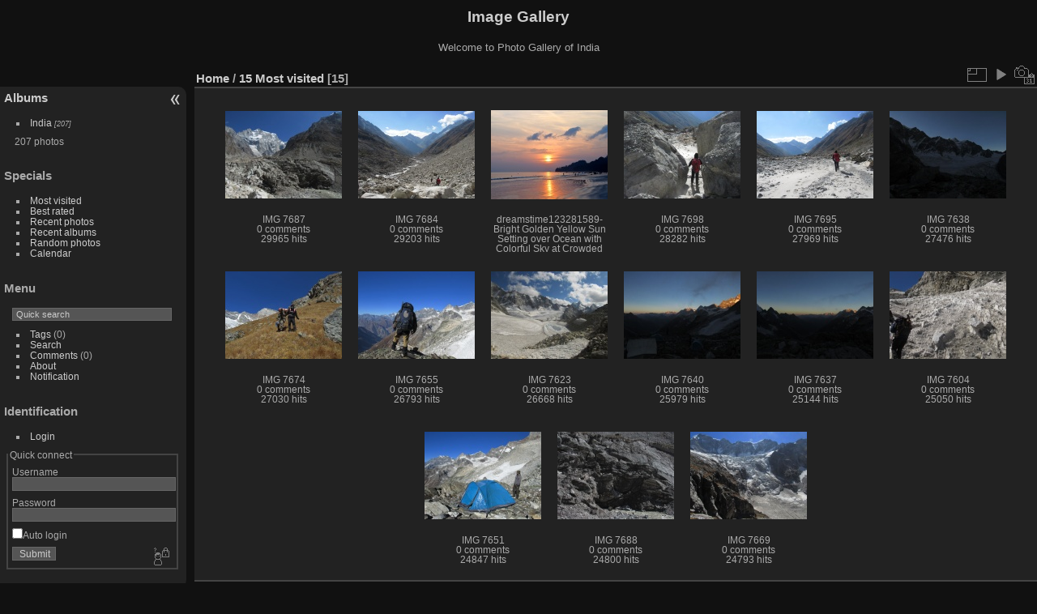

--- FILE ---
content_type: text/html; charset=utf-8
request_url: https://downloads.farhorizonindia.com/index.php?/most_visited
body_size: 3646
content:
<!DOCTYPE html>
<html lang="en" dir="ltr">
<head>
<meta charset="utf-8">
<meta name="generator" content="Piwigo (aka PWG), see piwigo.org">

 
<meta name="description" content="15 Most visited">

<title>15 Most visited | Image Gallery</title>
<link rel="shortcut icon" type="image/x-icon" href="themes/default/icon/favicon.ico">

<link rel="start" title="Home" href="/" >
<link rel="search" title="Search" href="search.php" >


<link rel="canonical" href="index.php?/most_visited">

 
	<!--[if lt IE 7]>
		<link rel="stylesheet" type="text/css" href="themes/default/fix-ie5-ie6.css">
	<![endif]-->
	<!--[if IE 7]>
		<link rel="stylesheet" type="text/css" href="themes/default/fix-ie7.css">
	<![endif]-->
	


	<!--[if lt IE 8]>
		<link rel="stylesheet" type="text/css" href="themes/elegant/fix-ie7.css">
	<![endif]-->


<!-- BEGIN get_combined -->
<link rel="stylesheet" type="text/css" href="themes/default/theme.css?v2.8.6">
<link rel="stylesheet" type="text/css" href="themes/default/print.css?v2.8.6">
<link rel="stylesheet" type="text/css" href="themes/elegant/theme.css?v2.8.6">
<link rel="stylesheet" type="text/css" href="plugins/imgpreview/css/imgpreview.css?v2.8.6">

<script type="text/javascript" src="themes/default/js/jquery.min.js?v2.8.6"></script>
<script type="text/javascript" src="plugins/imgpreview/js/imgpreview.js?v2.8.6"></script>
<!-- END get_combined -->

<!--[if lt IE 7]>
<script type="text/javascript" src="themes/default/js/pngfix.js"></script>
<![endif]-->

<style>
#tooltip img {

	max-height: 600px;
	max-width: 400px;

}
</style><style type="text/css">
.thumbnails SPAN,.thumbnails .wrap2 A,.thumbnails LABEL{width: 146px;}.thumbnails .wrap2{height: 147px;}.thumbLegend {font-size: 90%}</style>
</head>

<body id="theCategoryPage">

<div id="the_page">


<div id="theHeader"><h1>Image Gallery</h1>

<p>Welcome to Photo Gallery of India</p></div>


<div id="menubar">
	<dl id="mbCategories">
<dt>
	<a href="index.php?/categories">Albums</a>
</dt>
<dd>
  <ul>
    <li >
      <a href="index.php?/category/94"  title="207 photos in 7 sub-albums">India</a>
      <span class="menuInfoCatByChild" title="207 photos in 7 sub-albums">[207]</span>
  </li></ul>

	<p class="totalImages">207 photos</p>
</dd>

	</dl>
	<dl id="mbSpecials">
<dt>Specials</dt>
<dd>
	<ul><li><a href="index.php?/most_visited" title="display most visited photos">Most visited</a></li><li><a href="index.php?/best_rated" title="display best rated photos">Best rated</a></li><li><a href="index.php?/recent_pics" title="display most recent photos">Recent photos</a></li><li><a href="index.php?/recent_cats" title="display recently updated albums">Recent albums</a></li><li><a href="random.php" title="display a set of random photos" rel="nofollow">Random photos</a></li><li><a href="index.php?/created-monthly-calendar" title="display each day with photos, month per month" rel="nofollow">Calendar</a></li></ul>
</dd>

	</dl>
	<dl id="mbMenu">
<dt>Menu</dt>
<dd>
	<form action="qsearch.php" method="get" id="quicksearch" onsubmit="return this.q.value!='' && this.q.value!=qsearch_prompt;">
		<p style="margin:0;padding:0">
			<input type="text" name="q" id="qsearchInput" onfocus="if (value==qsearch_prompt) value='';" onblur="if (value=='') value=qsearch_prompt;" style="width:90%">
		</p>
	</form>
	<script type="text/javascript">var qsearch_prompt="Quick search";document.getElementById('qsearchInput').value=qsearch_prompt;</script>
	<ul><li><a href="tags.php" title="display available tags">Tags</a> (0)</li><li><a href="search.php" title="search" rel="search">Search</a></li><li><a href="comments.php" title="display last user comments">Comments</a> (0)</li><li><a href="about.php" title="About Piwigo">About</a></li><li><a href="notification.php" title="RSS feed" rel="nofollow">Notification</a></li></ul>
</dd>

	</dl>
	<dl id="mbIdentification">
<dt>Identification</dt>
<dd>
<ul><li><a href="identification.php" rel="nofollow">Login</a></li></ul>
<form method="post" action="identification.php" id="quickconnect"> <fieldset> <legend>Quick connect</legend> <div> <label for="username">Username</label><br> <input type="text" name="username" id="username" value="" style="width:99%"> </div> <div><label for="password">Password</label><br> <input type="password" name="password" id="password" style="width:99%"> </div><div><label for="remember_me"> <input type="checkbox" name="remember_me" id="remember_me" value="1">Auto login</label></div><div> <input type="hidden" name="redirect" value="%2Findex.php%3F%2Fmost_visited"> <input type="submit" name="login" value="Submit"> <span class="categoryActions"><a href="password.php" title="Forgot your password?" class="pwg-state-default pwg-button"> <span class="pwg-icon pwg-icon-lost-password"> </span> </a> </span> </div> </fieldset> </form>
</dd>

	</dl>
</div><div id="menuSwitcher"></div>




<div id="content" class="content contentWithMenu">
<div class="titrePage">
	<ul class="categoryActions">
		<li><a id="derivativeSwitchLink" title="Photo sizes" class="pwg-state-default pwg-button" rel="nofollow"> <span class="pwg-icon pwg-icon-sizes"></span><span class="pwg-button-text">Photo sizes</span> </a> <div id="derivativeSwitchBox" class="switchBox"> <div class="switchBoxTitle">Photo sizes</div><span style="visibility:hidden">&#x2714; </span><a href="index.php?/most_visited&amp;display=square" rel="nofollow">Square</a><br><span>&#x2714; </span>Thumbnail<br><span style="visibility:hidden">&#x2714; </span><a href="index.php?/most_visited&amp;display=2small" rel="nofollow">XXS - tiny</a><br><span style="visibility:hidden">&#x2714; </span><a href="index.php?/most_visited&amp;display=xsmall" rel="nofollow">XS - extra small</a><br><span style="visibility:hidden">&#x2714; </span><a href="index.php?/most_visited&amp;display=small" rel="nofollow">S - small</a><br><span style="visibility:hidden">&#x2714; </span><a href="index.php?/most_visited&amp;display=medium" rel="nofollow">M - medium</a><br><span style="visibility:hidden">&#x2714; </span><a href="index.php?/most_visited&amp;display=large" rel="nofollow">L - large</a></div></li>

		<li id="cmdSlideshow"><a href="picture.php?/2412/most_visited&amp;slideshow=" title="slideshow" class="pwg-state-default pwg-button" rel="nofollow"> <span class="pwg-icon pwg-icon-slideshow"></span><span class="pwg-button-text">slideshow</span> </a></li>
		<li><a href="index.php?/most_visited/created-monthly-list" title="display a calendar by creation date" class="pwg-state-default pwg-button" rel="nofollow"> <span class="pwg-icon pwg-icon-camera-calendar"></span><span class="pwg-button-text">Calendar</span> </a></li>
	</ul>

<h2><a href="/">Home</a> / <a href="index.php?/most_visited">15 Most visited</a> [15]</h2>



</div>










<div class="loader"><img src="themes/default/images/ajax_loader.gif"></div>
<ul class="thumbnails" id="thumbnails">
  






<li> <span class="wrap1"> <span class="wrap2"> <a href="picture.php?/2412/most_visited"  imgsrc="_data/i/upload/2022/05/31/20220531081214-4cfcfe5f-cu_s400x600.jpg" data-tittle="IMG 7687"> <img class="thumbnail" src="_data/i/upload/2022/05/31/20220531081214-4cfcfe5f-th.jpg" alt="IMG 7687" title="IMG 7687 (29965 visits)"> </a> </span><span class="thumbLegend"> <span class="thumbName">IMG 7687</span><span class="zero nb-comments"> <br>0 comments</span><span class="nb-hits"> <br>29965 hits</span></span></span> </li><li> <span class="wrap1"> <span class="wrap2"> <a href="picture.php?/2409/most_visited"  imgsrc="_data/i/upload/2022/05/31/20220531080948-e00bb637-cu_s400x600.jpg" data-tittle="IMG 7684"> <img class="thumbnail" src="_data/i/upload/2022/05/31/20220531080948-e00bb637-th.jpg" alt="IMG 7684" title="IMG 7684 (29203 visits)"> </a> </span><span class="thumbLegend"> <span class="thumbName">IMG 7684</span><span class="zero nb-comments"> <br>0 comments</span><span class="nb-hits"> <br>29203 hits</span></span></span> </li><li> <span class="wrap1"> <span class="wrap2"> <a href="picture.php?/2452/most_visited"  imgsrc="_data/i/upload/2023/08/17/20230817142754-06462e9a-cu_s400x600.jpg" data-tittle="dreamstime123281589-Bright Golden Yellow Sun Setting over Ocean with Colorful Sky at Crowded Radhanagar Beach, Havelock Island,"> <img class="thumbnail" src="_data/i/upload/2023/08/17/20230817142754-06462e9a-th.jpg" alt="dreamstime123281589-Bright Golden Yellow Sun Setting over Ocean with Colorful Sky at Crowded Radhanagar Beach, Havelock Island," title="dreamstime123281589-Bright Golden Yellow Sun Setting over Ocean with Colorful Sky at Crowded Radhanagar Beach, Havelock Island, (29017 visits)"> </a> </span><span class="thumbLegend"> <span class="thumbName">dreamstime123281589-Bright Golden Yellow Sun Setting over Ocean with Colorful Sky at Crowded Radhanagar Beach, Havelock Island,</span><span class="zero nb-comments"> <br>0 comments</span><span class="nb-hits"> <br>29017 hits</span></span></span> </li><li> <span class="wrap1"> <span class="wrap2"> <a href="picture.php?/2420/most_visited"  imgsrc="_data/i/upload/2022/05/31/20220531081814-42d56b0d-cu_s400x600.jpg" data-tittle="IMG 7698"> <img class="thumbnail" src="_data/i/upload/2022/05/31/20220531081814-42d56b0d-th.jpg" alt="IMG 7698" title="IMG 7698 (28282 visits)"> </a> </span><span class="thumbLegend"> <span class="thumbName">IMG 7698</span><span class="zero nb-comments"> <br>0 comments</span><span class="nb-hits"> <br>28282 hits</span></span></span> </li><li> <span class="wrap1"> <span class="wrap2"> <a href="picture.php?/2418/most_visited"  imgsrc="_data/i/upload/2022/05/31/20220531081654-010f0efb-cu_s400x600.jpg" data-tittle="IMG 7695"> <img class="thumbnail" src="_data/i/upload/2022/05/31/20220531081654-010f0efb-th.jpg" alt="IMG 7695" title="IMG 7695 (27969 visits)"> </a> </span><span class="thumbLegend"> <span class="thumbName">IMG 7695</span><span class="zero nb-comments"> <br>0 comments</span><span class="nb-hits"> <br>27969 hits</span></span></span> </li><li> <span class="wrap1"> <span class="wrap2"> <a href="picture.php?/2373/most_visited"  imgsrc="_data/i/upload/2022/05/31/20220531074737-322e310e-cu_s400x600.jpg" data-tittle="IMG 7638"> <img class="thumbnail" src="_data/i/upload/2022/05/31/20220531074737-322e310e-th.jpg" alt="IMG 7638" title="IMG 7638 (27476 visits)"> </a> </span><span class="thumbLegend"> <span class="thumbName">IMG 7638</span><span class="zero nb-comments"> <br>0 comments</span><span class="nb-hits"> <br>27476 hits</span></span></span> </li><li> <span class="wrap1"> <span class="wrap2"> <a href="picture.php?/2400/most_visited"  imgsrc="_data/i/upload/2022/05/31/20220531080254-e8981b2a-cu_s400x600.jpg" data-tittle="IMG 7674"> <img class="thumbnail" src="_data/i/upload/2022/05/31/20220531080254-e8981b2a-th.jpg" alt="IMG 7674" title="IMG 7674 (27030 visits)"> </a> </span><span class="thumbLegend"> <span class="thumbName">IMG 7674</span><span class="zero nb-comments"> <br>0 comments</span><span class="nb-hits"> <br>27030 hits</span></span></span> </li><li> <span class="wrap1"> <span class="wrap2"> <a href="picture.php?/2384/most_visited"  imgsrc="_data/i/upload/2022/05/31/20220531075321-111b2f89-cu_s400x600.jpg" data-tittle="IMG 7655"> <img class="thumbnail" src="_data/i/upload/2022/05/31/20220531075321-111b2f89-th.jpg" alt="IMG 7655" title="IMG 7655 (26793 visits)"> </a> </span><span class="thumbLegend"> <span class="thumbName">IMG 7655</span><span class="zero nb-comments"> <br>0 comments</span><span class="nb-hits"> <br>26793 hits</span></span></span> </li><li> <span class="wrap1"> <span class="wrap2"> <a href="picture.php?/2428/most_visited"  imgsrc="_data/i/upload/2022/05/31/20220531084202-a34c6953-cu_s400x600.jpg" data-tittle="IMG 7623"> <img class="thumbnail" src="_data/i/upload/2022/05/31/20220531084202-a34c6953-th.jpg" alt="IMG 7623" title="IMG 7623 (26668 visits)"> </a> </span><span class="thumbLegend"> <span class="thumbName">IMG 7623</span><span class="zero nb-comments"> <br>0 comments</span><span class="nb-hits"> <br>26668 hits</span></span></span> </li><li> <span class="wrap1"> <span class="wrap2"> <a href="picture.php?/2374/most_visited"  imgsrc="_data/i/upload/2022/05/31/20220531074800-f700d6b6-cu_s400x600.jpg" data-tittle="IMG 7640"> <img class="thumbnail" src="_data/i/upload/2022/05/31/20220531074800-f700d6b6-th.jpg" alt="IMG 7640" title="IMG 7640 (25979 visits)"> </a> </span><span class="thumbLegend"> <span class="thumbName">IMG 7640</span><span class="zero nb-comments"> <br>0 comments</span><span class="nb-hits"> <br>25979 hits</span></span></span> </li><li> <span class="wrap1"> <span class="wrap2"> <a href="picture.php?/2372/most_visited"  imgsrc="_data/i/upload/2022/05/31/20220531074710-dac056d6-cu_s400x600.jpg" data-tittle="IMG 7637"> <img class="thumbnail" src="_data/i/upload/2022/05/31/20220531074710-dac056d6-th.jpg" alt="IMG 7637" title="IMG 7637 (25144 visits)"> </a> </span><span class="thumbLegend"> <span class="thumbName">IMG 7637</span><span class="zero nb-comments"> <br>0 comments</span><span class="nb-hits"> <br>25144 hits</span></span></span> </li><li> <span class="wrap1"> <span class="wrap2"> <a href="picture.php?/2352/most_visited"  imgsrc="_data/i/upload/2022/05/31/20220531073456-358ae24d-cu_s400x600.jpg" data-tittle="IMG 7604"> <img class="thumbnail" src="_data/i/upload/2022/05/31/20220531073456-358ae24d-th.jpg" alt="IMG 7604" title="IMG 7604 (25050 visits)"> </a> </span><span class="thumbLegend"> <span class="thumbName">IMG 7604</span><span class="zero nb-comments"> <br>0 comments</span><span class="nb-hits"> <br>25050 hits</span></span></span> </li><li> <span class="wrap1"> <span class="wrap2"> <a href="picture.php?/2381/most_visited"  imgsrc="_data/i/upload/2022/05/31/20220531075128-9adc5d65-cu_s400x600.jpg" data-tittle="IMG 7651"> <img class="thumbnail" src="_data/i/upload/2022/05/31/20220531075128-9adc5d65-th.jpg" alt="IMG 7651" title="IMG 7651 (24847 visits)"> </a> </span><span class="thumbLegend"> <span class="thumbName">IMG 7651</span><span class="zero nb-comments"> <br>0 comments</span><span class="nb-hits"> <br>24847 hits</span></span></span> </li><li> <span class="wrap1"> <span class="wrap2"> <a href="picture.php?/2413/most_visited"  imgsrc="_data/i/upload/2022/05/31/20220531081301-d2cd5600-cu_s400x600.jpg" data-tittle="IMG 7688"> <img class="thumbnail" src="_data/i/upload/2022/05/31/20220531081301-d2cd5600-th.jpg" alt="IMG 7688" title="IMG 7688 (24800 visits)"> </a> </span><span class="thumbLegend"> <span class="thumbName">IMG 7688</span><span class="zero nb-comments"> <br>0 comments</span><span class="nb-hits"> <br>24800 hits</span></span></span> </li><li> <span class="wrap1"> <span class="wrap2"> <a href="picture.php?/2396/most_visited"  imgsrc="_data/i/upload/2022/05/31/20220531075957-141228ed-cu_s400x600.jpg" data-tittle="IMG 7669"> <img class="thumbnail" src="_data/i/upload/2022/05/31/20220531075957-141228ed-th.jpg" alt="IMG 7669" title="IMG 7669 (24793 visits)"> </a> </span><span class="thumbLegend"> <span class="thumbName">IMG 7669</span><span class="zero nb-comments"> <br>0 comments</span><span class="nb-hits"> <br>24793 hits</span></span></span> </li>
</ul>

</div>
<div id="copyright">


  Powered by	<a href="http://piwigo.org" class="Piwigo">Piwigo</a>
  
</div>

</div>

<!-- BEGIN get_combined -->
<script type="text/javascript" src="themes/elegant/scripts.js?v2.8.6"></script>
<script type="text/javascript">//<![CDATA[

function apply_imgPreview() { 
jQuery('.thumbnails a, #thumbnails a').imgPreview({
    containerID: 'tooltip',
		srcAttr: 'imgsrc',
		considerBorders:'true',
    preloadImages: true,    // When container is shown:
    onShow: function(link){
            jQuery('<span>' + jQuery(link).attr("data-tittle") + '</span>').appendTo(this);
      
            jQuery(link).stop().animate({opacity:0.4});
      // Reset image:
      jQuery('img', this).stop().css({opacity:0});
          },
    onLoad: function(){
            jQuery(this).animate({opacity:1}, 300);
          },
    // When container hides: 
    onHide: function(link){
            jQuery('span', this).remove();
            jQuery(link).stop().animate({opacity:1});
          }
});
};
jQuery(document).ready(apply_imgPreview); 
jQuery(window).bind("RVTS_loaded", apply_imgPreview);
var error_icon = "themes/default/icon/errors_small.png", max_requests = 3;
var p_main_menu = "on", p_pict_descr = "on", p_pict_comment = "off";
(window.SwitchBox=window.SwitchBox||[]).push("#derivativeSwitchLink", "#derivativeSwitchBox");
//]]></script>
<script type="text/javascript">
(function() {
var s,after = document.getElementsByTagName('script')[document.getElementsByTagName('script').length-1];
s=document.createElement('script'); s.type='text/javascript'; s.async=true; s.src='themes/default/js/switchbox.js?v2.8.6';
after = after.parentNode.insertBefore(s, after);
})();
</script>
<!-- END get_combined -->

</body>
</html>

--- FILE ---
content_type: text/css
request_url: https://downloads.farhorizonindia.com/themes/default/theme.css?v2.8.6
body_size: 4204
content:
@import "iconset.css";
/**
 * Menubar
 */
#menubar {
	float: left;
	margin: 0 0 10px 1em;
	padding: 0;
	display: inline;
	width: 18em;
}

#menubar DL, #menubar DT, #menubar DD {
	margin: 0; padding: 0; display: block;
}

.menubarFilter {
	float: right;
	margin: -4px 0 0;
}

/* H2 properties copied here */
#menubar DT {
	font-weight: bold;
	padding: 5px;
	font-size: 120%;
	text-align: center;
}

#menubar UL,
#menubar FORM,
#menubar P {
	font-size: 92%;
	margin: 10px 0 10px 5px;
}
#menubar UL {
	list-style-type: square;
	list-style-position: inside;
	padding: 0 0 0 2px;
}
#menubar UL UL {
	font-size: 100%;
	margin-top: 0;
	margin-bottom: 0;
}

/*IE6 needs override because of > selector*/
#menubar LI.selected>A {
	font-weight: bold;
}

#menubar .menuInfoCatByChild {
	font-size: 80%;
	font-style: italic;
}

#mbCategories IMG {
	vertical-align: bottom; /*otherwise line height changes*/
}

#menubar INPUT {
	text-indent: 2px;
}

/* quickconnect form */

#quickconnect FIELDSET {
	margin: 0 5px 0 0;
	padding: 0; /*IE6 requires padding 0*/
}

#quickconnect DIV {
	margin: 8px 5px;
	padding: 0;
}

#menuTagCloud {
	text-align: center;
	margin: 5px 0;
}

#menuTagCloud SPAN {
	white-space: nowrap;
	margin-right: 5px;
}

/**
 * Content
 */
.contentWithMenu {
	margin-left: 20em;  /* = #menubar width + 2em */
}

.content .navigationBar, .content .additional_info, .content .calendarBar {
	margin: 8px 4px;
	text-align: center;
}

.content .pageNumberSelected {
	font-style: italic;
	font-weight: bold;
}

.content .additional_info {
	font-size: 110%;
}

.content .titrePage {
	padding: 0 0 3px;
}

.content .notification {
  padding:0 25px;
}

/* category and tag results paragraphs on a quick search */
.search_results {
  font-size: 16px;
  margin: 10px 16px;
}

/* actions */
.categoryActions {
	margin: 0 2px;
	width: auto;
	padding: 0;
	text-indent: 0;
	list-style: none;
	text-align: center;
	float: right;
}

.categoryActions LI {
	display: inline;
}

/* begin chronology/calendar elements*/
.calendarViews {
	float: right;
	margin: 5px 5px 0 0;
}

.calItem {
	font-weight: bold;
	margin: 0 1px;
	padding: 0 1px;
	border: 1px solid gray;
}

.calendarCalBar {
	margin: 10px;
}

.calCalHead {
	font-weight: bold;
	font-size: 110%;
	margin: 0 2px;
}

.calCal { margin: 0 2px; }

/* nice looking month calendar*/
TABLE.calMonth {
	border: 0;
	border-collapse: collapse;
	margin-bottom: 10px;	/*<-IE ignores this */
}

TD.calDayCellFull, TD.calDayCellEmpty {
	vertical-align: top;
	font-weight: bold;
	font-size: 18px;
	border: 1px solid gray;
}

.calBackDate {
	padding-left: 4px;
	padding-top: 0;
	z-index: 2;
	position: absolute;
	vertical-align: top;
	color: #000;
}

.calForeDate {
	padding-left: 5px;
	padding-top: 1px;
	z-index: 3;
	position: absolute;
	vertical-align: top;
	color: #fff;
}

/* Category thumbnails on main page, CSS code inspired from MOD subcatify */
.thumbnailCategories {
	margin: 0;
	padding: 0;
	list-style: none;
	overflow: hidden;
	width: 100%;
}

.thumbnailCategories LI {
	margin: 0;
	padding: 0;
	float: left;
	width: 49.7%;    /* 49.7% for 2 per line, 33.2% for 3 per line*/
}

.thumbnailCategory {
	display:block;
	padding: 2px 0 0 2px;
	margin: 5px;
}

.thumbnailCategory .description {
	font-size: 90%;
	overflow: auto;
	/*width: inherit;*/
}

.thumbnailCategory .description H3 {
	text-align: left;
	margin: 0;
	padding: 0.1em;
	font-size: 120%;
}

.thumbnailCategory .description P {
	margin: 0;
}

.illustration {/*also used by comment lists*/
	text-align: left;
	margin: 2px 0 0 2px;
	float: left;
}

/* Loader gif new in 2.5 */
.loader {
  display: none;
  position: fixed;
  right: 0;
  bottom: 0;
}

/* User comments */
#comments {
	padding-left: 5px;
	padding-right: 5px;
}

.commentsList {
	margin: 0;
	padding: 0;
	list-style: none;
	overflow: hidden;
	width: 100%;
}

.commentElement {
	border-radius: 5px;
	margin: 5px;
	padding: 2px 0 0 2px;
	float: left;
	width:99%;
}

.commentElement .description {
	overflow: auto;
	/*width: inherit;*/
}

/* Thumbnails */

/* Thumbnail "elastic" layout */
.thumbnails {
	margin: 0;
	padding: 0;
	list-style: none;
	text-align: center;	/* to center the whole collection in .content */
}
.thumbnails LI { display: inline }

.thumbnails .wrap1 {
	margin: 0 7px 5px 7px;
	display: table-cell; display: inline-table;
	display: inline-block;/* Why 3 display option ??? */
	vertical-align: top;	/* OK with Opera and IE6 not Geko */
	text-align: center;		/* to center the thumbnail and legend in Geko/Opera */
}
.thumbnails .wrap2 {
	margin: 0;			/* important reset the margins */
	display: table-cell;/* block prevents vertical-align here */
	vertical-align: middle;/* Ok with Opera and Geko not IE6 */
	border-radius: 4px;	/* round corners with CSS3 compliant browsers */
}

.thumbnails .wrap2 A {
	display: block;
	border-bottom: 0;
}
.thumbnails IMG {
	vertical-align: middle;
}

.thumbnails SPAN.thumbLegend {
	overflow: hidden;/* oversized legend is clipped */
	display: block;  /* display: none; if you don't want legend */
	height: 4em;    /* legend height (don't set auto to be Gecko friendly)*/
}

/**
 * Picture
 */
#imageHeaderBar {
	padding-top: 2px;
	padding-bottom: 2px;
	overflow: hidden;
	width: 100%;
}

#imageHeaderBar .browsePath {
	float: left;
	margin-left: 10px;
}

#imageToolBar .imageNumber {
	float: right;
	margin:-20px 9px 0 0;
}

#imageHeaderBar H2 {
	display: inline;
	text-align: center;
	padding: 0;
}

#imageToolBar {
	text-align: center;
	margin-bottom: 2px;
	padding: 0;
	height: 28px;
}

#imageToolBar .actionButtons { float: left; }
#imageToolBar .navigationButtons   { float: right; }
#imageToolBar .pwg-button {width:42px;}

.switchBox {
	padding: 0.5em 5px;
	border-radius: 4px;
	z-index: 100;
	text-align:left;
	display: none;
	position: absolute;
	left: 0; top: 0; /*left, right set through js*/
}

.switchBoxTitle {
  border-bottom:1px solid #ccc;
  padding-bottom:5px;
  margin-bottom:5px;
}

#downloadSwitchBox ul {
  margin:0;
  padding:0;
  list-style-type:none;
}

#theImage {
	text-align: center;
}

#imageInfos {
	position: relative; /*for IE7 positioning of "who can see this photo"*/
	min-height: 120px;
}

#linkPrev {
	float: left;
	margin: 5px 10px 0 5px;
}

#linkNext {
	float: right;
	margin: 5px 5px 0 10px;
  text-align: right;
}


DIV.thumbHover{ /*only first & last holders are divs*/
  width: 108px;
	height: 118px;
	border: 1px solid gray;
	padding: 0 5px;
  line-height: 1.2;
}

.imageInfoTable UL { /*this is the album list*/
	margin: 0;
	padding: 0 0 0 1em;
	list-style-type: square;
}

.rateButton, .rateButtonSelected, .rateButtonStarFull, .rateButtonStarEmpty  {
	padding:0;
	border:0;
	color:inherit;
	background-color:transparent !important;	/* Konqueror doesn't accept transparent here */
}

.rateButton, .rateButtonStarFull, .rateButtonStarEmpty {
	cursor: pointer;
}

.rateButtonSelected {
	font-weight:bold;
	font-size:120%;
}

.rateButtonStarFull {
	background: url('icon/rating-stars.gif') no-repeat -16px center; width:16px;
}

.rateButtonStarEmpty {
	background: url('icon/rating-stars.gif') no-repeat 0 center; width:16px;
}

/**
 * Default Layout
 */
BODY {
	margin: 5px;
	padding: 0;
	font-size: 0.8em;
	font-family: Arial,Helvetica,sans-serif;
	min-width: 60em;  /* ~ 3* #menubar width; width of the page before getting a scrollbar; IE6 doesn't get that*/
}

IMG {
	border: 0; /*IE<=9 adds border for linked images*/
}

#thePopuphelpPage {
	min-width: 0; /*reset the min width*/
}


H1 {
	text-align: center;
	font-size: 150%;
	font-weight: bold;
	padding: 0;
	margin: 0.5em 0 1em 0;
}

H2 {
	margin: 0;
	padding: 5px 0.5em;
	text-align: left;
	font-size: 120%;
}

A {
	text-decoration:none;
}
A:hover {
	border-bottom: 1px solid #858460;
}
A.pwg-state-default:hover {
	border-bottom: 0; /*reset above for icons*/
}

#copyright {
	clear: both;
	font-size: 83%;
	text-align: center;
	margin: 0 0 10px 0;
}

INPUT, SELECT {
	margin: 0;
	font-size: 1em;	/* <= some browsers don't set it correctly */
}

TABLE {	/* horizontaly centered */
	margin-left: auto;
	margin-right: auto;
}


FORM { padding: 0; margin: 0; }

FORM P {
	text-align: center;
	margin-top: 2em;
	margin-bottom: 2em;
}


/**
 * Filter forms are displayed label by label with the input (or select...)
 * below the label. Use an UL to make a group (radiobox for instance).
 * Use a SPAN to group objects in line
 */
FIELDSET {
	padding: 1em;
	margin: 1em;
}

.filter UL {
	display: block;
	float: left;
	margin: 0 1em 1em 0;
	padding: 0;
}

.filter LI {
	list-style: none;
	margin-bottom: 0.5em;
}

.filter FIELDSET {
  padding-bottom:0;
}

.filter P {
  text-align:left;
  margin:0 0 15px 0;
  line-height:20px;
}

.filter input[name="search_allwords"], .filter #authors, .filter #tags {
  width:500px;
}

.filter P input[type="checkbox"], .filter P input[type="radio"] {
  vertical-align:middle;
  margin-top:-4px;
}

.filter input[type="submit"] {
  margin-left:1em;
}

.filter P LABEL {
  margin-right:1em;
}



.properties UL {
	list-style-type: none;
	margin: 0;
	padding: 0;
}

.properties LI {
	margin-bottom: 0.5em;
	padding: 0;
	line-height: 1.8em;
	clear: left;
}

.properties SPAN.property {
	font-weight: bold;
	float: left;
	width: 50%;
	text-align: right;
	margin: 0;
	padding: 0 0.5em 0 0;
}

#fullTagCloud {
	font-size: 120%;
	text-align: justify;
	padding: 0;
	margin: 1em;
}

#fullTagCloud SPAN {
	white-space: nowrap;
	margin: 0 2px;
}


.tagLevel5 { font-size: 150% !important; }
.tagLevel4 { font-size: 140% !important; }
.tagLevel3 { font-size: 120% !important; }
.tagLevel2 { font-size: 100% !important; }
.tagLevel1 { font-size: 90%  !important; }


/* Popup help page */
#thePopuphelpPage #copyright {
	display: none;
}

#thePopuphelpPage P {
	padding: 0.5em;
}

#thePopuphelpPage DL  {
	margin: 0 25px 25px; 
}

TR.tagLine {
	border-bottom: 1px solid #ddd;
}
TD.nbEntries {
	text-align: right;
	font-style: italic;
	font-size: 90%;
}

FIELDSET.tagLetter {
	border: 1px solid #d3d3d3;
	width: 200px;
	margin: 0.5em;
	padding: 10px;
}

LEGEND.tagLetterLegend {
	border: 1px solid #d3d3d3;
	font-size:120%;
	font-weight: bold;
	padding: 0 5px;
	font-style: normal;
}

TABLE.tagLetterContent {
	width:100%;
	font-size:80%;
	border-collapse : collapse;
}

#theHeader {text-align: center;}

/* jQuery datepicker */
IMG.ui-datepicker-trigger {
	cursor : pointer;
}


/**
 * Default colors
 */

 /* So that non-links are slightly greyed out */
.content .navigationBar, SPAN.calItem, TD.calDayCellEmpty {
	color: #b0b0b0;
}

/* Tables & forms */
/* IE <= 6 is so bad with this that you can't merge with the following rule */
INPUT[type="text"], INPUT[type="password"], INPUT[type="button"],
INPUT[type="submit"], INPUT[type="reset"], INPUT[type="file"] {
	color: #000;
	background-color: #d3d3d3;	/* lightgrey */
}

SELECT, TEXTAREA {
	color: #000;
	background-color: #d3d3d3;	/* lightgrey */
}

INPUT:focus, SELECT:focus, TEXTAREA:focus {
	background-color: #f5f5f5;	/* whitesmoke */
}

/* some theme set a border on INPUT  which is not pretty for radio/checkbox */
INPUT[type="radio"], INPUT[type="checkbox"] {
	border: none;	/* <= Opera needs this */
}


.content.messages {
  padding:0;
  background:none;
  border:none;
}

.errors { /* Errors display */
	color: red;
	font-weight: bold;
	margin: 5px;
	border: 1px solid red;
	background: #ffe1e1 url(icon/errors.png) no-repeat center right;
	padding: 10px 50px 10px 10px;
}

/* Informations box */
.infos {
	color: #002000;
	background: #98fb98 url(icon/infos.png) no-repeat center right;
	margin: 5px;
	padding: 10px 50px 10px 10px;
}

/* Header message like upgrade*/
.header_msgs {
	text-align:center;
	font-weight: bold;
	color:#696969;	/* dimgray */
	background-color: #d3d3d3;
	margin: 1px;
	padding: 1px;
}

/* Header notes box */
.header_notes {
	border: 1px solid #aaa;
	text-align: center;
	background-image: url(icon/note.png);
	background-repeat: no-repeat;
	background-position: top left;
	font-weight: bold;
	margin: 14px;
	padding: 5px 0 0 0;
}

LEGEND {
	font-style: italic;
	color: inherit; /*for IE*/
}

#piwigoAbout {width:600px;margin:0 auto;}
#linkToPiwigo {text-align:center;}

.message {
  background-color: lightyellow;
  color:#333;
  margin-bottom:1em;
  padding: 12px;
  -moz-border-radius: 3px;
  -khtml-border-radius: 3px;
  -webkit-border-radius: 3px;
  border-radius: 3px;
}

#lostPassword p {
  text-align: left;
  margin: 1.5em 0;
  line-height: 1.5em;
}

/* image comments rules */

#commentAdd, #pictureCommentList 	{ width: 48%; padding: 0 1%;}
#commentAdd  						{ float: left; }
#pictureCommentList 					{ float: right; }

#commentAdd input[type="text"],
#comments TEXTAREA {
	max-width: 99%;
	width: 99%;
}

.commentAuthor {
	font-weight: bold;
}

.commentDate {
	font-style: italic
}

#pictureCommentList .commentsOrder	{ float: left; margin-bottom: 5px;}
#pictureCommentList .navigationBar	{ float: right; margin-bottom: 5px;}
#pictureComments h4					{ margin: 0;}
#comments FORM P	 {
	margin: 5px 0; text-align: left;
}

/* image info table */

.imageInfoTable {display:table; margin: auto;}
.imageInfo {display:table-row; line-height:20px;}
.imageInfo dt {display:table-cell; text-align:right; font-weight:bold; padding-right:0.5em;}
.imageInfo dd {display:table-cell; text-align:left; font-weight:normal;}

/* Selectize */
.selectize-dropdown [data-selectable], .selectize-dropdown .optgroup-header {
    padding: 0px 5px !important;
}


--- FILE ---
content_type: text/css
request_url: https://downloads.farhorizonindia.com/themes/default/print.css?v2.8.6
body_size: 159
content:
@media print {
#menubar, .content .navigationBar, .categoryActions, .content .calendarViews, .calendarBar,
#imageToolBar, .navThumb, #commentAdd {
	display: none;
}

BODY {
	margin: 0;
	color: #000;
	background: #fff;
}

#theCategoryPage .content {
	margin: 0 !important; 
}
}

--- FILE ---
content_type: text/css
request_url: https://downloads.farhorizonindia.com/themes/elegant/theme.css?v2.8.6
body_size: 2288
content:
/* backgrounds */

html, body									{ background-color: #111;}

#content, .content 							{ background-color: #222;}
.content .titrePage 							{ background-color: #111;}

#menubar, #the_page #menuSwitcher.menuhidden	{ background-color: #222;}

#thePicturePage, #imageHeaderBar			{ background-color: #111;}
#imageInfos, #infoSwitcher.infohidden 		{ background-color: #333;}
#thePicturePage #comments 					{ background-color: #333;}
#pictureCommentList li 						{ background-color: #444;}

.calendarTitle								{ background-color: #222;}

.switchBox, .header_notes 					{ background-color: #555;}
.thumbnailCategory , .commentElement			{ background-color: #333;}
.message									{ background-color: #666;}

INPUT[type="text"], INPUT[type="password"],
INPUT[type="button"], INPUT[type="submit"],
INPUT[type="reset"], INPUT[type="file"],
SELECT, TEXTAREA, OPTION							{ background-color: #555;}
INPUT:focus, SELECT:focus, TEXTAREA:focus	{ background-color: #666;}


/* font colors */

body, legend									{ color: #aaa;}
a											{ color: #ccc;}
a:hover 										{ color: #fff;}
INPUT.rateButton							{ color: #fff;}
H1, H3, INPUT.rateButtonSelected 			{ color: #ccc;}
.message									{ color: #fff;}
.commentContent .comments_toggle:hover		{ color: #fff;}
INPUT[type="text"], INPUT[type="password"],
INPUT[type="button"], INPUT[type="submit"],
INPUT[type="reset"], INPUT[type="file"],
SELECT, TEXTAREA							{ color: #ccc;}
INPUT:focus, SELECT:focus, TEXTAREA:focus	{ color: #fff;}


/* borders */

#content,.content, .content .titrePage		{ border-bottom: 2px solid #444;}
#imageHeaderBar 								{ border: solid 0 #444; border-bottom-width:2px;}
#copyright								 	{ border-top-width:2px;}
#content .calendarTitleBar 					{ border-bottom: none;}
.calendarTitle								{ border-top: 2px solid #444;}
.switchBox 									{ border: 1px solid #000;}
.switchBoxTitle 								{ border-bottom: 1px solid #444;}
INPUT, SELECT, TEXTAREA 			{ border: 1px solid #666;}
FIELDSET {border: 2px solid #444;}

/* form */
legend {font-style:normal;}
#qsearchInput {margin-left:-20px}

/* icons */ 

.pwg-icon									{ background-image: url(icon/icons_sprite.png);}
A:hover .pwg-icon 							{ background-image: url(icon/icons_sprite-hover.png);}


/* general rules */

body 		{ margin: 5px 0;}
a:hover 		{ border-bottom: none;}
#copyright	{ padding:0 4px 0 0; text-align:right;}


/* content */

#the_page  #content.menushown, #the_page > .content.menushown, .contentWithMenu 	{ margin-left: 240px;}
#the_page  #content.menuhidden, #the_page > .content.menuhidden 					{ margin-left: 35px;}
#the_page  #content, #the_page > .content											{ margin-right: 0;}

#content,.content 			{ margin-bottom: 4px; padding-bottom: 4px;}
#thePicturePage #content 	{ padding-bottom: 0;}
.content .titrePage 			{ padding:0; margin-bottom:4px;}
.content .titrePage H2 		{ line-height: 20px; padding: 8px 0 0 2px;}


/* menubar */

#menubar  {
	display: inline;
	width: 230px;
	float: left;
	margin: 28px 8px 10px 0;
	padding: 0;
}
#menubar DT				{ text-align: left;}
#menubar dd 				{ padding: 0 0 1em 1em;}
#menubar .pwg-icon-filter { display: none;}

#quickconnect FIELDSET {
    margin: 0 10px 0 -10px;
    border: 2px solid #444444;
}

/* switchers */

#menuSwitcher {
	display: block;
	text-align: center;
	height: 32px;
	cursor: pointer;
	float: left;
	margin: 28px 0 0 -34px;
}


#imageInfos, #infoSwitcher.infohidden 		{ border-radius: 10px 0 0 10px;}
#menubar, #the_page #menuSwitcher.menuhidden	{ border-radius: 0 10px 10px 0;}
#the_page #menuSwitcher.menuhidden 			{ width: 25px; margin-left: 0;}

#infoSwitcher {
	display: block;
	text-align: center;
	height: 32px;
	cursor: pointer;
	position:absolute;
	left:75%;
	top:0;
	margin: 10px 0 0 7px;
	z-index:99;
}

#infoSwitcher.infohidden {
	width:25px;
	top:10px;
	right:0;
	left:auto;
	margin:0;
}

#slideshow #theImage			{ width: 100%; margin: auto; overflow: visible;}
#theImage.infohidden 		{ width: 100%;}

#commentsSwitcher 					{ float: left; margin: 2px 0; cursor:pointer;}
.noCommentContent #commentsSwitcher	{ display: none;}

.switchArrow				{ width: 16px; height: 16px; margin: 8px 5px 8px 4px;}
.switchArrow				{ background: transparent url("icon/arrows_ccc.png");}
.switchArrow:hover 			{ background: transparent url("icon/arrows_fff.png");}
.menuhidden .switchArrow		{ background-position: 0 0;}
.menushown   .switchArrow		{ background-position: -16px 0;}
.infohidden .switchArrow		{ background-position: -16px 0;}
.infoshown   .switchArrow		{ background-position: 0 0;}
.commentshidden .switchArrow	{ background-position: -48px 0;}
.commentsshown   .switchArrow	{ background-position: -32px 0;}


/* switchboxes */

.switchBox {
    border-radius: 4px 4px 4px 4px;
    padding: 0.5em 10px;
    text-align: left;
    z-index: 100;
}
.derivativeSizeDetails				{ display: none;}

/* thumbnails */

#thumbnails  						{ padding-top: 5px;}
.thumbnailCategory .illustration,
.commentElement .illustration 		{ margin: 2px; text-align: center;}


/* picture page */

.contentWithMenu #imageHeaderBar 	{ padding: 0;}
#imageHeaderBar 						{ padding: 0 0 0 10px;}
#imageHeaderBar 						{ width: auto;}
#imageHeaderBar h2 					{ font-size: 100%; font-weight: inherit;}
#imageHeaderBar .browsePath {
	display:inline-block;
	float:left;
	font-size:120%;
	line-height:20px;
	padding: 8px 0 0 2px;
	font-weight:bold;
	margin:0;
}
#imageToolBar .imageNumber 			{ display: inline-block; float: right; line-height: 26px; margin: 0 2px 0 0; min-width: 40px; text-align: center;}
#imageToolBar 						{ margin-top: -28px; margin-bottom: 0; float: right;}
#thePicturePage .pwg-button 			{ width: 26px;}
#thePicturePage .actionButtons 		{ margin-right: 26px;}

#theImageAndInfos {
	display: block;
	width: 100%;
	position: relative;
}
#theImage {
	display: inline-block;
	width: 75%;
	vertical-align: top;
	overflow: auto;
	padding: 10px 0 5px 0;
}

.rateButtonStarFull 					{ background: url('icon/rating-stars.png') no-repeat -16px center; width:16px;}
.rateButtonStarEmpty 				{ background: url('icon/rating-stars.png') no-repeat 0 center; width:16px;}


/* image infos */

#imageInfos {
	display: inline-block;
	width: 24.5%;
	vertical-align: top;
	padding-top: 35px;
	padding-bottom: 5px;
	margin: 10px 0 10px 0.5%;
	word-wrap:break-word;
}

#imageInfos .navThumbs 				{ width: 250px; height: 130px; margin: auto; padding: 0 5px;}
#imageInfos .navThumb 				{ position: relative; margin: 0; overflow: hidden;}
#imageInfos #linkPrev 				{ float: left;}
#imageInfos #linkNext			  	{ float: right;}
#imageInfos .prevThumbHover 			{ background: transparent url(icon/none.png) no-repeat center center;}
#imageInfos .prevThumbHover:hover 	{ background: transparent url(icon/img_prev.png) no-repeat center center;}
#imageInfos .nextThumbHover 			{ background: transparent url(icon/none.png) no-repeat center center;}
#imageInfos .nextThumbHover:hover 	{ background: transparent url(icon/img_next.png) no-repeat center center;}

#imageInfos dl.imageInfoTable		{ display: block; padding: 0 15px; margin: 12px auto;}
#imageInfos .imageInfo 				{ display: block; line-height: 16px;}
#imageInfos .imageInfo dt				{ display: block; font-weight: bold; text-align: left; padding: 0;}
#imageInfos .imageInfo dd			{ display: block; text-align: left; margin: 0 0 5px 20px;}
#imageInfos h3						{ margin: 20px 0 10px;}


/* image comments */

#thePicturePage #comments 			{ padding: 2px 5px; position:relative;}
#thePicturePage #comments h3 			{ margin: 10px 0;}
#thePicturePage #comments form 		{ margin: 10px 0;}
#thePicturePage #comments fieldset		{ margin: 0 1em;}

.commentshidden #pictureComments		{ display: none;}
.commentContent .comments_toggle 	{ cursor: pointer;}

#commentAdd, #pictureCommentList 	{ width: 48%; padding: 0 1%;}
#commentAdd  						{ float: left; }
#pictureCommentList 					{ float: right; }

#commentAdd input[type="text"],
#commentAdd textarea {
	width: 95%;
	font-family: Arial,Helvetica,sans-serif;
	font-size: 100%;
}
#pictureCommentList .commentsOrder	{ float: left; margin-bottom: 5px;}
#pictureCommentList .navigationBar	{ float: right; margin-bottom: 5px;}
#pictureComments h4					{ margin: 0;}
#pictureComments form p				{ margin: 5px 0;}
#pictureComments form p textarea		{ margin: 10px 0;}
#pictureComments INPUT				{ margin: 10px;}
#pictureComments INPUT[type=submit]	{ margin: 0;}
.commentElement .description 		{ padding: 5px;} 


/* calendar */

.calendarViews		{ margin-top: 4px;}

/* plugins */

#the_page .content .stuffs 		{ margin: 0!important}
.categoryActions .theme_menuf 	{ display: none;}


--- FILE ---
content_type: text/css
request_url: https://downloads.farhorizonindia.com/themes/default/iconset.css
body_size: 634
content:
.pwg-icon {
	display: inline-block; /*IE6 does not get this correctly*/
	text-indent: -9999px; overflow: hidden; background-repeat: no-repeat;
	width: 26px; height: 26px; background-image: url(s26/outline_808080.png);
	vertical-align: bottom;
}
.pwg-button-text { display:none; }

.pwg-state-disabled .pwg-icon {
	opacity: .5;
	-ms-filter: "progid:DXImageTransform.Microsoft.Alpha(Opacity=50)";
	filter: alpha(opacity=50);
}

.pwg-button {
	display: inline-block;
	vertical-align: top;
  cursor:pointer;
}

.pwg-icon-home {background-position: -26px 0}
.pwg-icon-camera {background-position: -52px 0}
.pwg-icon-save {background-position: -78px 0}
.pwg-icon-cloud {background-position: -104px 0}
.pwg-icon-letters {background-position: -130px 0}
.pwg-icon-calendar {background-position: -156px 0}
.pwg-icon-camera-calendar {background-position: -182px 0}

.pwg-icon-arrow-n {background-position: 0 -26px}
.pwg-icon-arrow-e {background-position: -26px -26px}
/*.pwg-icon-arrow-s {background-position: -52px -26px}*/
.pwg-icon-arrow-w {background-position: -78px -26px}
/*.pwg-icon-arrowstop-n {background-position: -104px -26px}*/
.pwg-icon-arrowstop-e {background-position: -130px -26px}
/*.pwg-icon-arrowstop-s {background-position: -156px -26px}*/
.pwg-icon-arrowstop-w {background-position: -182px -26px}

.pwg-icon-close {background-position: 0 -52px}
.pwg-icon-category-edit {background-position: -26px -52px}
.pwg-icon-sort {background-position: -52px -52px}
.pwg-icon-sizes {background-position: -78px -52px}
.pwg-icon-menu {background-position: -130px -52px}
.pwg-icon-category-view-normal {background-position: -156px -52px}
.pwg-icon-category-view-flat {background-position: -182px -52px}

.pwg-icon-caddie {background-position: 0 -78px}
.pwg-icon-caddie-add {background-position: -26px -78px}
.pwg-icon-caddie-del {background-position: -52px -78px}
.pwg-icon-favorite {background-position: -78px -78px}
.pwg-icon-favorite-add {background-position: -104px -78px}
.pwg-icon-favorite-del {background-position: -130px -78px}
.pwg-icon-filter {background-position: -156px -78px}
.pwg-icon-filter-del {background-position: -182px -78px}

.pwg-icon-camera-info {background-position: 0 -104px}
.pwg-icon-representative {background-position: -26px -104px}
.pwg-icon-edit {background-position: -52px -104px}
.pwg-icon-register {background-position: -78px -104px}
.pwg-icon-lost-password {background-position: -104px -104px}

.pwg-icon-slideshow {background-position: 0 -130px}
.pwg-icon-play {background-position: -26px -130px}
.pwg-icon-pause {background-position: -52px -130px}
.pwg-icon-stop {background-position: -78px -130px}
.pwg-icon-clock-plus {background-position: -104px -130px}
.pwg-icon-clock-minus {background-position: -130px -130px}
.pwg-icon-repeat-play {background-position: -156px -130px}
.pwg-icon-repeat-stop {background-position: -182px -130px}

.pwg-icon-map {background-position: 0 -156px}
.pwg-icon-globe {background-position: -26px -156px}



--- FILE ---
content_type: application/javascript; charset=utf-8
request_url: https://downloads.farhorizonindia.com/themes/elegant/scripts.js?v2.8.6
body_size: 353
content:
(function() {
  var session_storage = window.sessionStorage || {};

  var menubar=jQuery("#menubar"),
      menuswitcher=jQuery("#menuSwitcher"),
      content=jQuery("#the_page > .content"),
      pcontent=jQuery("#content");

  function hideMenu(delay) {
    menubar.hide(delay);
    menuswitcher.addClass("menuhidden").removeClass("menushown");
    content.addClass("menuhidden").removeClass("menushown");
    pcontent.addClass("menuhidden").removeClass("menushown");
    session_storage['page-menu'] = 'hidden';
  }

  function showMenu(delay) {
    menubar.show(delay);
    menuswitcher.addClass("menushown").removeClass("menuhidden");
    content.addClass("menushown").removeClass("menuhidden");
    pcontent.addClass("menushown").removeClass("menuhidden");
    session_storage['page-menu'] = 'visible';
  }

  jQuery(function(){
    if (menubar.length == 1 && p_main_menu!="disabled") {
      menuswitcher.html('<div class="switchArrow">&nbsp;</div>');

      if (session_storage['page-menu'] == undefined && p_main_menu == 'off') {
        session_storage['page-menu'] = 'hidden';
      }

      if (session_storage['page-menu'] == 'hidden') {
        hideMenu(0);
      }
      else {
        showMenu(0);
      }

      menuswitcher.click(function(e){
        if (menubar.is(":hidden")) {
          showMenu(0);
        }
        else {
          hideMenu(0);
        }
        e.preventDefault();
      });
    }
    else if (menubar.length == 1 && p_main_menu=="disabled") {
      showMenu(0);
    }
  });
}());